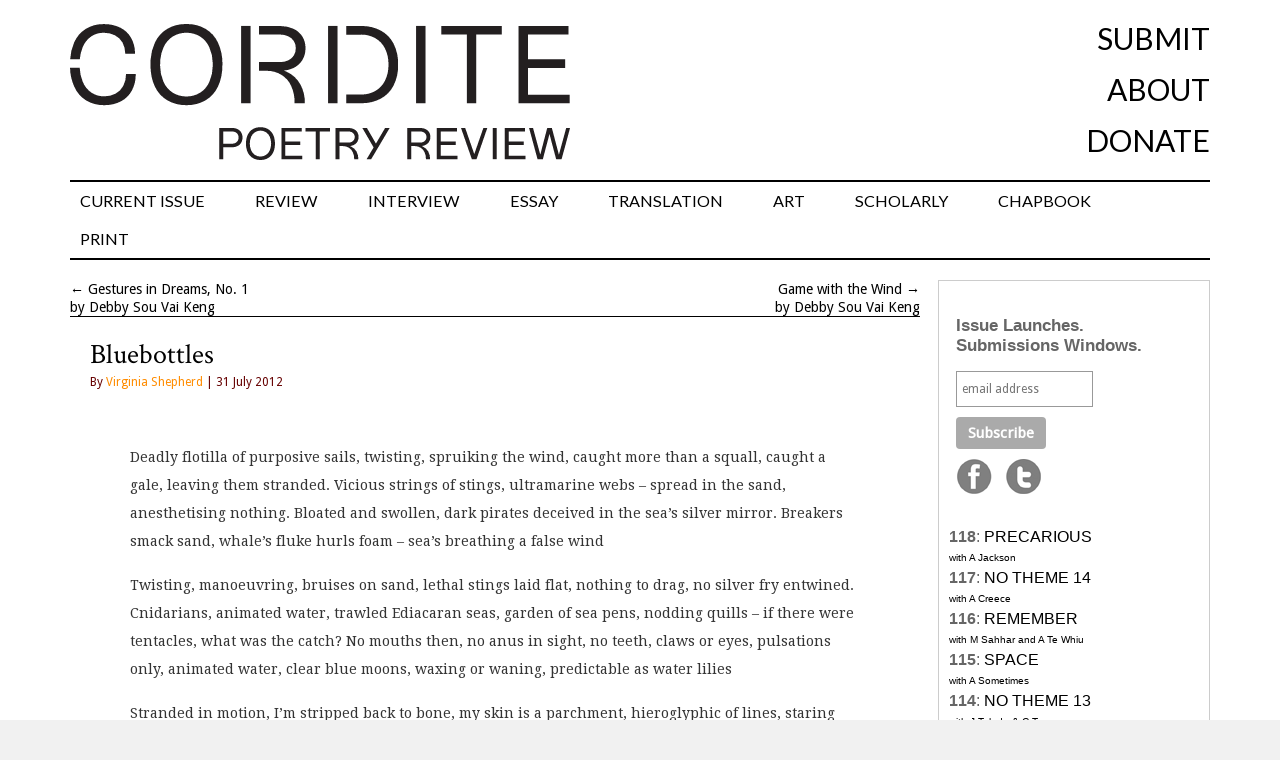

--- FILE ---
content_type: text/html; charset=UTF-8
request_url: http://cordite.org.au/chapbooks-features/angels/bluebottles/
body_size: 14290
content:
<!DOCTYPE html>
<html lang="en-US">
<head>
<meta charset="UTF-8" />
<title>Bluebottles | Cordite Poetry Review</title>
<link rel="profile" href="http://gmpg.org/xfn/11" />
<link href="https://fonts.googleapis.com/css?family=Crimson+Text|Lato&display=swap" rel="stylesheet" />
<link rel="icon"
      type="image/png"
      href="//cordite.org.au/static/favico.png">
<link rel="stylesheet" type="text/css" media="all" href="http://cordite.org.au/wp-content/themes/twentyten/style.css?ver=20210424" />




<link href='//fonts.googleapis.com/css?family=Droid+Sans|Droid+Serif' rel='stylesheet' type='text/css'>
<link rel="pingback" href="http://cordite.org.au/xmlrpc.php" />
<meta name='robots' content='max-image-preview:large' />
	<style>img:is([sizes="auto" i], [sizes^="auto," i]) { contain-intrinsic-size: 3000px 1500px }</style>
	<link rel='dns-prefetch' href='//stats.wp.com' />
<link rel='dns-prefetch' href='//v0.wordpress.com' />
<link rel='dns-prefetch' href='//jetpack.wordpress.com' />
<link rel='dns-prefetch' href='//s0.wp.com' />
<link rel='dns-prefetch' href='//public-api.wordpress.com' />
<link rel='dns-prefetch' href='//0.gravatar.com' />
<link rel='dns-prefetch' href='//1.gravatar.com' />
<link rel='dns-prefetch' href='//2.gravatar.com' />
<link rel="alternate" type="application/rss+xml" title="Cordite Poetry Review &raquo; Feed" href="http://cordite.org.au/feed/" />
<link rel="alternate" type="application/rss+xml" title="Cordite Poetry Review &raquo; Comments Feed" href="http://cordite.org.au/comments/feed/" />
<link rel="alternate" type="application/rss+xml" title="Cordite Poetry Review &raquo; Bluebottles Comments Feed" href="http://cordite.org.au/chapbooks-features/angels/bluebottles/feed/" />
<script type="text/javascript">
/* <![CDATA[ */
window._wpemojiSettings = {"baseUrl":"https:\/\/s.w.org\/images\/core\/emoji\/16.0.1\/72x72\/","ext":".png","svgUrl":"https:\/\/s.w.org\/images\/core\/emoji\/16.0.1\/svg\/","svgExt":".svg","source":{"concatemoji":"http:\/\/cordite.org.au\/wp-includes\/js\/wp-emoji-release.min.js?ver=6.8.3"}};
/*! This file is auto-generated */
!function(s,n){var o,i,e;function c(e){try{var t={supportTests:e,timestamp:(new Date).valueOf()};sessionStorage.setItem(o,JSON.stringify(t))}catch(e){}}function p(e,t,n){e.clearRect(0,0,e.canvas.width,e.canvas.height),e.fillText(t,0,0);var t=new Uint32Array(e.getImageData(0,0,e.canvas.width,e.canvas.height).data),a=(e.clearRect(0,0,e.canvas.width,e.canvas.height),e.fillText(n,0,0),new Uint32Array(e.getImageData(0,0,e.canvas.width,e.canvas.height).data));return t.every(function(e,t){return e===a[t]})}function u(e,t){e.clearRect(0,0,e.canvas.width,e.canvas.height),e.fillText(t,0,0);for(var n=e.getImageData(16,16,1,1),a=0;a<n.data.length;a++)if(0!==n.data[a])return!1;return!0}function f(e,t,n,a){switch(t){case"flag":return n(e,"\ud83c\udff3\ufe0f\u200d\u26a7\ufe0f","\ud83c\udff3\ufe0f\u200b\u26a7\ufe0f")?!1:!n(e,"\ud83c\udde8\ud83c\uddf6","\ud83c\udde8\u200b\ud83c\uddf6")&&!n(e,"\ud83c\udff4\udb40\udc67\udb40\udc62\udb40\udc65\udb40\udc6e\udb40\udc67\udb40\udc7f","\ud83c\udff4\u200b\udb40\udc67\u200b\udb40\udc62\u200b\udb40\udc65\u200b\udb40\udc6e\u200b\udb40\udc67\u200b\udb40\udc7f");case"emoji":return!a(e,"\ud83e\udedf")}return!1}function g(e,t,n,a){var r="undefined"!=typeof WorkerGlobalScope&&self instanceof WorkerGlobalScope?new OffscreenCanvas(300,150):s.createElement("canvas"),o=r.getContext("2d",{willReadFrequently:!0}),i=(o.textBaseline="top",o.font="600 32px Arial",{});return e.forEach(function(e){i[e]=t(o,e,n,a)}),i}function t(e){var t=s.createElement("script");t.src=e,t.defer=!0,s.head.appendChild(t)}"undefined"!=typeof Promise&&(o="wpEmojiSettingsSupports",i=["flag","emoji"],n.supports={everything:!0,everythingExceptFlag:!0},e=new Promise(function(e){s.addEventListener("DOMContentLoaded",e,{once:!0})}),new Promise(function(t){var n=function(){try{var e=JSON.parse(sessionStorage.getItem(o));if("object"==typeof e&&"number"==typeof e.timestamp&&(new Date).valueOf()<e.timestamp+604800&&"object"==typeof e.supportTests)return e.supportTests}catch(e){}return null}();if(!n){if("undefined"!=typeof Worker&&"undefined"!=typeof OffscreenCanvas&&"undefined"!=typeof URL&&URL.createObjectURL&&"undefined"!=typeof Blob)try{var e="postMessage("+g.toString()+"("+[JSON.stringify(i),f.toString(),p.toString(),u.toString()].join(",")+"));",a=new Blob([e],{type:"text/javascript"}),r=new Worker(URL.createObjectURL(a),{name:"wpTestEmojiSupports"});return void(r.onmessage=function(e){c(n=e.data),r.terminate(),t(n)})}catch(e){}c(n=g(i,f,p,u))}t(n)}).then(function(e){for(var t in e)n.supports[t]=e[t],n.supports.everything=n.supports.everything&&n.supports[t],"flag"!==t&&(n.supports.everythingExceptFlag=n.supports.everythingExceptFlag&&n.supports[t]);n.supports.everythingExceptFlag=n.supports.everythingExceptFlag&&!n.supports.flag,n.DOMReady=!1,n.readyCallback=function(){n.DOMReady=!0}}).then(function(){return e}).then(function(){var e;n.supports.everything||(n.readyCallback(),(e=n.source||{}).concatemoji?t(e.concatemoji):e.wpemoji&&e.twemoji&&(t(e.twemoji),t(e.wpemoji)))}))}((window,document),window._wpemojiSettings);
/* ]]> */
</script>
<style id='wp-emoji-styles-inline-css' type='text/css'>

	img.wp-smiley, img.emoji {
		display: inline !important;
		border: none !important;
		box-shadow: none !important;
		height: 1em !important;
		width: 1em !important;
		margin: 0 0.07em !important;
		vertical-align: -0.1em !important;
		background: none !important;
		padding: 0 !important;
	}
</style>
<link rel='stylesheet' id='wp-block-library-css' href='http://cordite.org.au/wp-includes/css/dist/block-library/style.min.css?ver=6.8.3' type='text/css' media='all' />
<style id='classic-theme-styles-inline-css' type='text/css'>
/*! This file is auto-generated */
.wp-block-button__link{color:#fff;background-color:#32373c;border-radius:9999px;box-shadow:none;text-decoration:none;padding:calc(.667em + 2px) calc(1.333em + 2px);font-size:1.125em}.wp-block-file__button{background:#32373c;color:#fff;text-decoration:none}
</style>
<style id='co-authors-plus-coauthors-style-inline-css' type='text/css'>
.wp-block-co-authors-plus-coauthors.is-layout-flow [class*=wp-block-co-authors-plus]{display:inline}

</style>
<style id='co-authors-plus-avatar-style-inline-css' type='text/css'>
.wp-block-co-authors-plus-avatar :where(img){height:auto;max-width:100%;vertical-align:bottom}.wp-block-co-authors-plus-coauthors.is-layout-flow .wp-block-co-authors-plus-avatar :where(img){vertical-align:middle}.wp-block-co-authors-plus-avatar:is(.alignleft,.alignright){display:table}.wp-block-co-authors-plus-avatar.aligncenter{display:table;margin-inline:auto}

</style>
<style id='co-authors-plus-image-style-inline-css' type='text/css'>
.wp-block-co-authors-plus-image{margin-bottom:0}.wp-block-co-authors-plus-image :where(img){height:auto;max-width:100%;vertical-align:bottom}.wp-block-co-authors-plus-coauthors.is-layout-flow .wp-block-co-authors-plus-image :where(img){vertical-align:middle}.wp-block-co-authors-plus-image:is(.alignfull,.alignwide) :where(img){width:100%}.wp-block-co-authors-plus-image:is(.alignleft,.alignright){display:table}.wp-block-co-authors-plus-image.aligncenter{display:table;margin-inline:auto}

</style>
<link rel='stylesheet' id='mediaelement-css' href='http://cordite.org.au/wp-includes/js/mediaelement/mediaelementplayer-legacy.min.css?ver=4.2.17' type='text/css' media='all' />
<link rel='stylesheet' id='wp-mediaelement-css' href='http://cordite.org.au/wp-includes/js/mediaelement/wp-mediaelement.min.css?ver=6.8.3' type='text/css' media='all' />
<style id='jetpack-sharing-buttons-style-inline-css' type='text/css'>
.jetpack-sharing-buttons__services-list{display:flex;flex-direction:row;flex-wrap:wrap;gap:0;list-style-type:none;margin:5px;padding:0}.jetpack-sharing-buttons__services-list.has-small-icon-size{font-size:12px}.jetpack-sharing-buttons__services-list.has-normal-icon-size{font-size:16px}.jetpack-sharing-buttons__services-list.has-large-icon-size{font-size:24px}.jetpack-sharing-buttons__services-list.has-huge-icon-size{font-size:36px}@media print{.jetpack-sharing-buttons__services-list{display:none!important}}.editor-styles-wrapper .wp-block-jetpack-sharing-buttons{gap:0;padding-inline-start:0}ul.jetpack-sharing-buttons__services-list.has-background{padding:1.25em 2.375em}
</style>
<style id='global-styles-inline-css' type='text/css'>
:root{--wp--preset--aspect-ratio--square: 1;--wp--preset--aspect-ratio--4-3: 4/3;--wp--preset--aspect-ratio--3-4: 3/4;--wp--preset--aspect-ratio--3-2: 3/2;--wp--preset--aspect-ratio--2-3: 2/3;--wp--preset--aspect-ratio--16-9: 16/9;--wp--preset--aspect-ratio--9-16: 9/16;--wp--preset--color--black: #000000;--wp--preset--color--cyan-bluish-gray: #abb8c3;--wp--preset--color--white: #ffffff;--wp--preset--color--pale-pink: #f78da7;--wp--preset--color--vivid-red: #cf2e2e;--wp--preset--color--luminous-vivid-orange: #ff6900;--wp--preset--color--luminous-vivid-amber: #fcb900;--wp--preset--color--light-green-cyan: #7bdcb5;--wp--preset--color--vivid-green-cyan: #00d084;--wp--preset--color--pale-cyan-blue: #8ed1fc;--wp--preset--color--vivid-cyan-blue: #0693e3;--wp--preset--color--vivid-purple: #9b51e0;--wp--preset--gradient--vivid-cyan-blue-to-vivid-purple: linear-gradient(135deg,rgba(6,147,227,1) 0%,rgb(155,81,224) 100%);--wp--preset--gradient--light-green-cyan-to-vivid-green-cyan: linear-gradient(135deg,rgb(122,220,180) 0%,rgb(0,208,130) 100%);--wp--preset--gradient--luminous-vivid-amber-to-luminous-vivid-orange: linear-gradient(135deg,rgba(252,185,0,1) 0%,rgba(255,105,0,1) 100%);--wp--preset--gradient--luminous-vivid-orange-to-vivid-red: linear-gradient(135deg,rgba(255,105,0,1) 0%,rgb(207,46,46) 100%);--wp--preset--gradient--very-light-gray-to-cyan-bluish-gray: linear-gradient(135deg,rgb(238,238,238) 0%,rgb(169,184,195) 100%);--wp--preset--gradient--cool-to-warm-spectrum: linear-gradient(135deg,rgb(74,234,220) 0%,rgb(151,120,209) 20%,rgb(207,42,186) 40%,rgb(238,44,130) 60%,rgb(251,105,98) 80%,rgb(254,248,76) 100%);--wp--preset--gradient--blush-light-purple: linear-gradient(135deg,rgb(255,206,236) 0%,rgb(152,150,240) 100%);--wp--preset--gradient--blush-bordeaux: linear-gradient(135deg,rgb(254,205,165) 0%,rgb(254,45,45) 50%,rgb(107,0,62) 100%);--wp--preset--gradient--luminous-dusk: linear-gradient(135deg,rgb(255,203,112) 0%,rgb(199,81,192) 50%,rgb(65,88,208) 100%);--wp--preset--gradient--pale-ocean: linear-gradient(135deg,rgb(255,245,203) 0%,rgb(182,227,212) 50%,rgb(51,167,181) 100%);--wp--preset--gradient--electric-grass: linear-gradient(135deg,rgb(202,248,128) 0%,rgb(113,206,126) 100%);--wp--preset--gradient--midnight: linear-gradient(135deg,rgb(2,3,129) 0%,rgb(40,116,252) 100%);--wp--preset--font-size--small: 13px;--wp--preset--font-size--medium: 20px;--wp--preset--font-size--large: 36px;--wp--preset--font-size--x-large: 42px;--wp--preset--spacing--20: 0.44rem;--wp--preset--spacing--30: 0.67rem;--wp--preset--spacing--40: 1rem;--wp--preset--spacing--50: 1.5rem;--wp--preset--spacing--60: 2.25rem;--wp--preset--spacing--70: 3.38rem;--wp--preset--spacing--80: 5.06rem;--wp--preset--shadow--natural: 6px 6px 9px rgba(0, 0, 0, 0.2);--wp--preset--shadow--deep: 12px 12px 50px rgba(0, 0, 0, 0.4);--wp--preset--shadow--sharp: 6px 6px 0px rgba(0, 0, 0, 0.2);--wp--preset--shadow--outlined: 6px 6px 0px -3px rgba(255, 255, 255, 1), 6px 6px rgba(0, 0, 0, 1);--wp--preset--shadow--crisp: 6px 6px 0px rgba(0, 0, 0, 1);}:where(.is-layout-flex){gap: 0.5em;}:where(.is-layout-grid){gap: 0.5em;}body .is-layout-flex{display: flex;}.is-layout-flex{flex-wrap: wrap;align-items: center;}.is-layout-flex > :is(*, div){margin: 0;}body .is-layout-grid{display: grid;}.is-layout-grid > :is(*, div){margin: 0;}:where(.wp-block-columns.is-layout-flex){gap: 2em;}:where(.wp-block-columns.is-layout-grid){gap: 2em;}:where(.wp-block-post-template.is-layout-flex){gap: 1.25em;}:where(.wp-block-post-template.is-layout-grid){gap: 1.25em;}.has-black-color{color: var(--wp--preset--color--black) !important;}.has-cyan-bluish-gray-color{color: var(--wp--preset--color--cyan-bluish-gray) !important;}.has-white-color{color: var(--wp--preset--color--white) !important;}.has-pale-pink-color{color: var(--wp--preset--color--pale-pink) !important;}.has-vivid-red-color{color: var(--wp--preset--color--vivid-red) !important;}.has-luminous-vivid-orange-color{color: var(--wp--preset--color--luminous-vivid-orange) !important;}.has-luminous-vivid-amber-color{color: var(--wp--preset--color--luminous-vivid-amber) !important;}.has-light-green-cyan-color{color: var(--wp--preset--color--light-green-cyan) !important;}.has-vivid-green-cyan-color{color: var(--wp--preset--color--vivid-green-cyan) !important;}.has-pale-cyan-blue-color{color: var(--wp--preset--color--pale-cyan-blue) !important;}.has-vivid-cyan-blue-color{color: var(--wp--preset--color--vivid-cyan-blue) !important;}.has-vivid-purple-color{color: var(--wp--preset--color--vivid-purple) !important;}.has-black-background-color{background-color: var(--wp--preset--color--black) !important;}.has-cyan-bluish-gray-background-color{background-color: var(--wp--preset--color--cyan-bluish-gray) !important;}.has-white-background-color{background-color: var(--wp--preset--color--white) !important;}.has-pale-pink-background-color{background-color: var(--wp--preset--color--pale-pink) !important;}.has-vivid-red-background-color{background-color: var(--wp--preset--color--vivid-red) !important;}.has-luminous-vivid-orange-background-color{background-color: var(--wp--preset--color--luminous-vivid-orange) !important;}.has-luminous-vivid-amber-background-color{background-color: var(--wp--preset--color--luminous-vivid-amber) !important;}.has-light-green-cyan-background-color{background-color: var(--wp--preset--color--light-green-cyan) !important;}.has-vivid-green-cyan-background-color{background-color: var(--wp--preset--color--vivid-green-cyan) !important;}.has-pale-cyan-blue-background-color{background-color: var(--wp--preset--color--pale-cyan-blue) !important;}.has-vivid-cyan-blue-background-color{background-color: var(--wp--preset--color--vivid-cyan-blue) !important;}.has-vivid-purple-background-color{background-color: var(--wp--preset--color--vivid-purple) !important;}.has-black-border-color{border-color: var(--wp--preset--color--black) !important;}.has-cyan-bluish-gray-border-color{border-color: var(--wp--preset--color--cyan-bluish-gray) !important;}.has-white-border-color{border-color: var(--wp--preset--color--white) !important;}.has-pale-pink-border-color{border-color: var(--wp--preset--color--pale-pink) !important;}.has-vivid-red-border-color{border-color: var(--wp--preset--color--vivid-red) !important;}.has-luminous-vivid-orange-border-color{border-color: var(--wp--preset--color--luminous-vivid-orange) !important;}.has-luminous-vivid-amber-border-color{border-color: var(--wp--preset--color--luminous-vivid-amber) !important;}.has-light-green-cyan-border-color{border-color: var(--wp--preset--color--light-green-cyan) !important;}.has-vivid-green-cyan-border-color{border-color: var(--wp--preset--color--vivid-green-cyan) !important;}.has-pale-cyan-blue-border-color{border-color: var(--wp--preset--color--pale-cyan-blue) !important;}.has-vivid-cyan-blue-border-color{border-color: var(--wp--preset--color--vivid-cyan-blue) !important;}.has-vivid-purple-border-color{border-color: var(--wp--preset--color--vivid-purple) !important;}.has-vivid-cyan-blue-to-vivid-purple-gradient-background{background: var(--wp--preset--gradient--vivid-cyan-blue-to-vivid-purple) !important;}.has-light-green-cyan-to-vivid-green-cyan-gradient-background{background: var(--wp--preset--gradient--light-green-cyan-to-vivid-green-cyan) !important;}.has-luminous-vivid-amber-to-luminous-vivid-orange-gradient-background{background: var(--wp--preset--gradient--luminous-vivid-amber-to-luminous-vivid-orange) !important;}.has-luminous-vivid-orange-to-vivid-red-gradient-background{background: var(--wp--preset--gradient--luminous-vivid-orange-to-vivid-red) !important;}.has-very-light-gray-to-cyan-bluish-gray-gradient-background{background: var(--wp--preset--gradient--very-light-gray-to-cyan-bluish-gray) !important;}.has-cool-to-warm-spectrum-gradient-background{background: var(--wp--preset--gradient--cool-to-warm-spectrum) !important;}.has-blush-light-purple-gradient-background{background: var(--wp--preset--gradient--blush-light-purple) !important;}.has-blush-bordeaux-gradient-background{background: var(--wp--preset--gradient--blush-bordeaux) !important;}.has-luminous-dusk-gradient-background{background: var(--wp--preset--gradient--luminous-dusk) !important;}.has-pale-ocean-gradient-background{background: var(--wp--preset--gradient--pale-ocean) !important;}.has-electric-grass-gradient-background{background: var(--wp--preset--gradient--electric-grass) !important;}.has-midnight-gradient-background{background: var(--wp--preset--gradient--midnight) !important;}.has-small-font-size{font-size: var(--wp--preset--font-size--small) !important;}.has-medium-font-size{font-size: var(--wp--preset--font-size--medium) !important;}.has-large-font-size{font-size: var(--wp--preset--font-size--large) !important;}.has-x-large-font-size{font-size: var(--wp--preset--font-size--x-large) !important;}
:where(.wp-block-post-template.is-layout-flex){gap: 1.25em;}:where(.wp-block-post-template.is-layout-grid){gap: 1.25em;}
:where(.wp-block-columns.is-layout-flex){gap: 2em;}:where(.wp-block-columns.is-layout-grid){gap: 2em;}
:root :where(.wp-block-pullquote){font-size: 1.5em;line-height: 1.6;}
</style>
<script type="text/javascript" src="http://cordite.org.au/wp-includes/js/jquery/jquery.min.js?ver=3.7.1" id="jquery-core-js"></script>
<script type="text/javascript" src="http://cordite.org.au/wp-includes/js/jquery/jquery-migrate.min.js?ver=3.4.1" id="jquery-migrate-js"></script>
<script type="text/javascript" src="http://cordite.org.au/wp-content/plugins/fd-footnotes/fdfootnotes.js?ver=1.34" id="fdfootnote_script-js"></script>
<link rel="https://api.w.org/" href="http://cordite.org.au/wp-json/" /><link rel="alternate" title="JSON" type="application/json" href="http://cordite.org.au/wp-json/wp/v2/posts/23775" /><link rel="EditURI" type="application/rsd+xml" title="RSD" href="http://cordite.org.au/xmlrpc.php?rsd" />
<meta name="generator" content="WordPress 6.8.3" />
<link rel="canonical" href="http://cordite.org.au/chapbooks-features/angels/bluebottles/" />
<link rel='shortlink' href='https://wp.me/pd4zZ-6bt' />
<link rel="alternate" title="oEmbed (JSON)" type="application/json+oembed" href="http://cordite.org.au/wp-json/oembed/1.0/embed?url=http%3A%2F%2Fcordite.org.au%2Fchapbooks-features%2Fangels%2Fbluebottles%2F" />
<link rel="alternate" title="oEmbed (XML)" type="text/xml+oembed" href="http://cordite.org.au/wp-json/oembed/1.0/embed?url=http%3A%2F%2Fcordite.org.au%2Fchapbooks-features%2Fangels%2Fbluebottles%2F&#038;format=xml" />
	<style>img#wpstats{display:none}</style>
		<style type="text/css">.broken_link, a.broken_link {
	text-decoration: line-through;
}</style><style type="text/css">.removed_link, a.removed_link {
	text-decoration: line-through;
}</style><style type="text/css" id="custom-background-css">
body.custom-background { background-image: url("http://cordite.org.au/wp-content/uploads/2015/04/white.png"); background-position: left top; background-size: auto; background-repeat: repeat; background-attachment: scroll; }
</style>
	
<!-- Jetpack Open Graph Tags -->
<meta property="og:type" content="article" />
<meta property="og:title" content="Bluebottles" />
<meta property="og:url" content="http://cordite.org.au/chapbooks-features/angels/bluebottles/" />
<meta property="og:description" content="Deadly flotilla of purposive sails, twisting, spruiking the wind, caught more than a squall, caught a gale, leaving them stranded. Vicious strings of stings, ultramarine webs – spread in the sand, …" />
<meta property="article:published_time" content="2012-07-31T02:11:42+00:00" />
<meta property="article:modified_time" content="2014-05-28T06:55:09+00:00" />
<meta property="og:site_name" content="Cordite Poetry Review" />
<meta property="og:image" content="https://s0.wp.com/i/blank.jpg" />
<meta property="og:image:width" content="200" />
<meta property="og:image:height" content="200" />
<meta property="og:image:alt" content="" />
<meta property="og:locale" content="en_US" />
<meta name="twitter:text:title" content="Bluebottles" />
<meta name="twitter:card" content="summary" />

<!-- End Jetpack Open Graph Tags -->
<meta name="google-site-verification" content="4yeIgTGncMWRgVwnaZQZmZRVHdbXtWieBPIQ-TNi7Vw" />
</head>

<body class="wp-singular post-template-default single single-post postid-23775 single-format-standard custom-background wp-theme-twentyten post-template post-template-contributor_prose-php">
<div id="fb-root"></div>
<script>(function(d, s, id) {
  var js, fjs = d.getElementsByTagName(s)[0];
  if (d.getElementById(id)) return;
  js = d.createElement(s); js.id = id;
  js.src = "//connect.facebook.net/en_US/all.js#xfbml=1";
  fjs.parentNode.insertBefore(js, fjs);
}(document, 'script', 'facebook-jssdk'));</script>
<div id="wrapper" class="hfeed">
	<div id="header">
		<div id="masthead">
			<div id="branding" role="banner">
<div class="top_navigation">

<div class="nav-previous"><a href="/"><img src="//cordite.org.au/wp-content/themes/twentyten/images/Cordite_PoetryReviewLogo.svg" width=500px alt="Cordite Poetry Review"></a></div>
<div class="nav-next">
	<ul id="secondary-nav">
		<li><a href="http://cordite.org.au/submissions">Submit</a></li>
		<li><a href="http://cordite.org.au/about">About</a></li>
		<li><a href="https://www.givenow.com.au/cordite">Donate</a></li>
	</ul>
</div>
</div><!-- #nav-above -->
<div id="access" role="navigation">
			  				<div class="skip-link screen-reader-text"><a href="#content" title="Skip to content">Skip to content</a></div>
								<div class="menu-header"><ul id="menu-front-page" class="menu"><li id="menu-item-39210" class="menu-item menu-item-type-custom menu-item-object-custom menu-item-39210"><a href="http://cordite.org.au/content/poetry/precarious/">CURRENT ISSUE</a></li>
<li id="menu-item-22550" class="menu-item menu-item-type-taxonomy menu-item-object-category menu-item-has-children menu-item-22550"><a href="http://cordite.org.au/content/reviews/">REVIEW</a>
<ul class="sub-menu">
	<li id="menu-item-22560" class="menu-item menu-item-type-post_type menu-item-object-page menu-item-22560"><a href="http://cordite.org.au/submissions/upcoming-poetry-books/">UPCOMING BOOKS</a></li>
</ul>
</li>
<li id="menu-item-22993" class="menu-item menu-item-type-taxonomy menu-item-object-category menu-item-22993"><a href="http://cordite.org.au/content/interviews/">INTERVIEW</a></li>
<li id="menu-item-23999" class="menu-item menu-item-type-custom menu-item-object-custom menu-item-23999"><a href="http://cordite.org.au/content/features/essays/">ESSAY</a></li>
<li id="menu-item-23611" class="menu-item menu-item-type-taxonomy menu-item-object-category menu-item-23611"><a href="http://cordite.org.au/content/translations/">TRANSLATION</a></li>
<li id="menu-item-24502" class="menu-item menu-item-type-taxonomy menu-item-object-category menu-item-24502"><a href="http://cordite.org.au/content/artworks/">ART</a></li>
<li id="menu-item-24503" class="menu-item menu-item-type-taxonomy menu-item-object-category menu-item-24503"><a href="http://cordite.org.au/content/scholarly/">SCHOLARLY</a></li>
<li id="menu-item-23213" class="menu-item menu-item-type-taxonomy menu-item-object-category current-post-ancestor menu-item-23213"><a href="http://cordite.org.au/content/chapbooks-features/">CHAPBOOK</a></li>
<li id="menu-item-42816" class="menu-item menu-item-type-custom menu-item-object-custom menu-item-42816"><a href="https://corditebooks.org.au/">PRINT</a></li>
</ul></div>			</div><!-- #access -->
			</div><!-- #branding -->

					</div><!-- #masthead -->
	</div><!-- #header -->

	<div id="main">





<div id="container">
<div id="nav-above" class="navigation">
					<div class="nav-previous">&larr; <a href="http://cordite.org.au/chapbooks-features/angels/gestures-in-dreams/" rel="prev" title="Gestures in Dreams, No. 1">Gestures in Dreams, No. 1</a><br /> by Debby Sou Vai Keng</div>
					<div class="nav-next"><a href="http://cordite.org.au/chapbooks-features/angels/game-with-the-wind/" rel="next" title="Game with the Wind">Game with the Wind</a> &rarr;<br />by Debby Sou Vai Keng</div>
				</div><!-- #nav-above -->
			<div id="content" role="main">

  
				
				<div id="post-23775" class="post-23775 post type-post status-publish format-standard hentry category-angels tag-virginia-shepherd">
				<h1 class="entry-title">Bluebottles</h1>
<div class="entry-utility">By <a href="http://cordite.org.au/author/virginiashepherd/" title="Posts by Virginia Shepherd" class="author url fn" rel="author">Virginia Shepherd</a> | 31 July 2012</div>
					

					<div class="entry-content">
						<div class="stanza-prose"><p>Deadly flotilla of purposive sails, twisting, spruiking the wind, caught more than a squall, caught a gale, leaving them stranded. Vicious strings of stings, ultramarine webs – spread in the sand, anesthetising nothing. Bloated and swollen, dark pirates deceived in the sea’s silver mirror. Breakers smack sand, whale’s fluke hurls foam – sea’s breathing a false wind </p>
<p>Twisting, manoeuvring, bruises on sand, lethal stings laid flat, nothing to drag, no silver fry entwined. Cnidarians, animated water, trawled Ediacaran seas, garden of sea pens, nodding quills – if there were tentacles, what was the catch? No mouths then, no anus in sight, no teeth, claws or eyes, pulsations only, animated water, clear blue moons, waxing or waning, predictable as water lilies </p>
<p>Stranded in motion, I’m stripped back to bone, my skin is a parchment, hieroglyphic of lines, staring ahead for a change in the weather, at the blueing horizon, around and around, hugging the shoreline, clinging to visage, purple rocks and spume, on this balsa wood raft, both stable and dangerous</p>
<p>Raft turns, follows the current, around to the point, past torn cliffs and back again. Siren sang as she drew me under, and then there’s the other, lashed me firm to this mast. Tell me what’s wrong? If I did it would hurt you. This relationship’s dead, she says, in a hurry, walks gaily through water, waving a hand, disappears into fog </p>
<p>Sea rears up, racing white horses break legs, storm hurling bodies out of the water, great rolling logs, entire trees, a forest it seems, wrenched off at the roots, arms lopped, water lapping, sea smoothed breasts, stripped and skeletal, stranded on sand, sand blasted silver, smoothed dead hands, petrified grin of a petrel, a sand smashed crashed bomber – shattered blue beach-glass, and the bluebottles twisting, inflating – what is this catch that is dry as the sand</p>
<p>Return to the point, the point where I’m turning, here on my raft, which her hands are now clutching, she slides in the seaweed, fingers like starfish, hair streaming sea, eyes of a seal, yet her toehold’s the other, the basking deceiver, booming through fog, won’t drive a wedge, as she picks up the hammer and drives it in – split – ¬my mouths full of sand, and the bluebottles turning, twisting in sand</p>
<p>Rubble of shells all weed and wet feathers, the pirates are stranded, deceived by the sea, what was the catch in those looming pulsations, the strings of stings, a net cast wide, what writhed and was still? Hearts an anemone, crimson and pulsing, shrinking when prodded, dark, dark crimson stuck to a rock, tied to a mast, turning and turning, past the point and back</p>
<p>Here is the earth, here is the sand, each shell discarded, salt stained, sweat stained. Old woman collects shells and says, I will throw them all back, at my age, what’s left? Seen them before, those razors and cowries, cream swirls or chocolate, echinoderm spines – whose eyes will remember, will the wind remember as it gnaws on a shell? All is wound up, poised and watchful </p>
<p>Mind moving matter and the whole world ages, ages beside me, the beach wild no longer but spattered with plastic, the jetsam on ropes, dragging me down, into the current, around and around</p>
<p>Neon flashes and the beach is still writhing, twisting with ribbons of liquid sky. Twin clouds close their lips on a sky of cumquat, sea-winds herd a third cloud, the cumulus, the other, out past the point; it’s gliding, crumpling the ultramarine. Flash – lightning strike – bluebottle cloud, whips of its tentacles, dragging horizon, gone</p>
<p>Pale clouds gone further fractal, reforming, reshaping </p>
<p>Grounds in her coffee cup, her book by the bed </p>
<p>Her shape is a shadow, impressed in white sheets &#8211; I smooth it away</p>
</div>
											</div><!-- .entry-content -->
	<div style="clear:both;">&nbsp;</div>				
<br /><br />
<div class="entry-utility">
						This entry was posted in <a href="http://cordite.org.au/content/chapbooks-features/angels/" rel="category tag">FALLING ANGELS</a> and tagged <a href="http://cordite.org.au/tags/virginia-shepherd/" rel="tag">Virginia Shepherd</a>. Bookmark the <a href="http://cordite.org.au/chapbooks-features/angels/bluebottles/" title="Permalink to Bluebottles" rel="bookmark">permalink</a>.											</div><!-- .entry-utility -->
<!-- author -->
	<div class="entry-author-info">
						<div class="author-description">
							Virginia Shepherd writes science fiction and has published in a range of places, from Abaddon to Cosmos. For 25 years a biophysical research scientist, she teaches cell biology, paints, sings in Rainsong choir, writes about the history and philosophy of bioelectricity, and is attracted to anything that is microscopic and/or aquatic.<br /><br />
							<div class="author-link">
<a href="http://cordite.org.au/author/virginiashepherd/">
									More by Virginia Shepherd on Cordite Poetry Review <span class="meta-nav">&rarr;</span></a>
							</div><!-- #author-link	-->
						</div><!-- #author-description -->
					</div><!-- #entry-author-info -->
		<!-- end author -->
					
				</div><!-- #post-## -->
<br />
<h3 class='related_post_title'>Related work:</h3><ul class='related_post'><li><a href="http://cordite.org.au/chapbooks-features/falling-angels/" title="Falling Angels: A Chapbook Curated by Anna Couani">Falling Angels: A Chapbook Curated by Anna Couani</a></li></ul>

			<div id="comments">








		<div id="respond" class="comment-respond">
			<h3 id="reply-title" class="comment-reply-title"> <small><a rel="nofollow" id="cancel-comment-reply-link" href="/chapbooks-features/angels/bluebottles/#respond" style="display:none;">Cancel reply</a></small></h3>			<form id="commentform" class="comment-form">
				<iframe
					title="Comment Form"
					src="https://jetpack.wordpress.com/jetpack-comment/?blogid=3115871&#038;postid=23775&#038;comment_registration=0&#038;require_name_email=0&#038;stc_enabled=0&#038;stb_enabled=0&#038;show_avatars=0&#038;avatar_default=mystery&#038;greeting=%C2%A0&#038;jetpack_comments_nonce=b255a6492f&#038;greeting_reply=Leave+a+Reply+to+%25s&#038;color_scheme=light&#038;lang=en_US&#038;jetpack_version=15.1.1&#038;iframe_unique_id=1&#038;show_cookie_consent=10&#038;has_cookie_consent=0&#038;is_current_user_subscribed=0&#038;token_key=%3Bnormal%3B&#038;sig=edc046373fbe078f96802f2fb9c5bb77c0efb63a#parent=http%3A%2F%2Fcordite.org.au%2Fchapbooks-features%2Fangels%2Fbluebottles%2F"
											name="jetpack_remote_comment"
						style="width:100%; height: 430px; border:0;"
										class="jetpack_remote_comment"
					id="jetpack_remote_comment"
					sandbox="allow-same-origin allow-top-navigation allow-scripts allow-forms allow-popups"
				>
									</iframe>
									<!--[if !IE]><!-->
					<script>
						document.addEventListener('DOMContentLoaded', function () {
							var commentForms = document.getElementsByClassName('jetpack_remote_comment');
							for (var i = 0; i < commentForms.length; i++) {
								commentForms[i].allowTransparency = false;
								commentForms[i].scrolling = 'no';
							}
						});
					</script>
					<!--<![endif]-->
							</form>
		</div>

		
		<input type="hidden" name="comment_parent" id="comment_parent" value="" />

		


</div><!-- #comments --><hr><br />
				<div id="nav-below" class="navigation">
					<div class="nav-previous">LAST POST<br /><h1 class="entry-title"><a href="http://cordite.org.au/chapbooks-features/angels/gestures-in-dreams/" rel="prev"><span class="meta-nav">&larr;</span> Gestures in Dreams, No. 1</a></h1></div>
					<div class="nav-next">NEXT POST<br /><h1 class="entry-title"><a href="http://cordite.org.au/chapbooks-features/angels/game-with-the-wind/" rel="next">Game with the Wind <span class="meta-nav">&rarr;</span></a></h1></div><br /><br />
				</div><!-- #nav-below -->


			</div><!-- #content -->

		</div><!-- #container -->

		<div id="primary" class="widget-area" role="complementary">
			<ul>

<li id="text-14" class="widget-container widget_text">			<div class="textwidget"><!---<big><big><big><a href="http://cordite.org.au/chapbooks-features/tell-me-like-you-mean-it-7/" rel="noopener" target="_blank">TMLYMIT 7</a></big></big></big>--->

<!---<a href="https://corditebooks.org.au/" target="_blank">

<p><b><big>50% OFF #POETRY SALE</big></b> </p>

<p>Use code <b><big>SUMMER</big></b> at check out.</p>

<p>**No more than 1 copy per title**</p>

<p>Good through 10 December. Punt on something new.</p>

<img src="http://cordite.org.au/wp-content/uploads/2024/05/sale.png" width="100%" />---

<hr>

<a href="https://corditebooks.org.au/products/boston-poems" target="_blank"><img src="http://cordite.org.au/wp-content/uploads/2025/09/9780645761672.jpg" width="100%" />

<hr>

<a href="https://corditebooks.org.au/products/year-of-the-ox" target="_blank"><img src="http://cordite.org.au/wp-content/uploads/2025/09/9780645761689.jpg" width="100%" />

<hr>

<a href="https://corditebooks.org.au/products/bathypelagia" target="_blank"><img src="http://cordite.org.au/wp-content/uploads/2025/02/9780645761665.jpg" width="100%" />

<hr>

<a href="https://corditebooks.org.au/products/uncle-of-cats" target="_blank"><img src="http://cordite.org.au/wp-content/uploads/2024/12/9780645761658.jpg" width="100%" />

<hr>

<!-- Begin MailChimp Signup Form -->
<link href="//cdn-images.mailchimp.com/embedcode/slim-081711.css" rel="stylesheet" type="text/css">
<style type="text/css">
	#mc_embed_signup{background:#fff; clear:left; font:12px Helvetica,Arial,sans-serif;  width:240px;}
	/* Add your own MailChimp form style overrides in your site stylesheet or in this style block.
	   We recommend moving this block and the preceding CSS link to the HEAD of your HTML file. */
</style>
<div id="mc_embed_signup">
<form action="https://cordite.us2.list-manage.com/subscribe/post?u=a9e348a92e2077bc5e6ce0323&amp;id=95338c45d7" method="post" id="mc-embedded-subscribe-form" name="mc-embedded-subscribe-form" class="validate" target="_blank" novalidate>
	<h2>Issue Launches.</br>Submissions Windows.</h2>
	<input type="email" value="" name="EMAIL" class="email" id="mce-EMAIL" placeholder="email address" required>
    <!-- real people should not fill this in and expect good things - do not remove this or risk form bot signups-->
    <div style="position: absolute; left: -5000px;"><input type="text" name="b_a9e348a92e2077bc5e6ce0323_95338c45d7" value=""></div>
	<div class="clear"><input type="submit" value="Subscribe" name="subscribe" id="mc-embedded-subscribe" class="button"><a href="https://www.facebook.com/corditepoetryreview" target="_blank"><img src="//cordite.org.au/wp-content/uploads/2014/04/facebook-icon.png" /></a>&nbsp;&nbsp;&nbsp;&nbsp;<a href="https://twitter.com/corditepoetry" target="_blank"><img src="//cordite.org.au/wp-content/uploads/2014/04/twitter-icon.png" </a></div></form>
</div></a>

<!--End mc_embed_signup--></div>
		</li><li id="text-17" class="widget-container widget_text">			<div class="textwidget"><font face="arial">

<big><strong>118</strong>: <a href="http://cordite.org.au/content/poetry/precarious/" target="_blank">PRECARIOUS</br></big><small>with A Jackson</small></a></br>

<big><strong>117</strong>: <a href="http://cordite.org.au/content/poetry/notheme14/" target="_blank">NO THEME 14</br></big><small>with A Creece</small></a></br>

<big><strong>116</strong>: <a href="http://cordite.org.au/content/poetry/remember/" target="_blank">REMEMBER</br></big><small>with M Sahhar and A Te Whiu</small></a></br>

<big><strong>115</strong>: <a href="http://cordite.org.au/content/poetry/space/" target="_blank">SPACE</br></big><small>with A Sometimes</small></a></br>

<big><strong>114</strong>: <a href="http://cordite.org.au/content/poetry/notheme13/" target="_blank">NO THEME 13</br></big><small>with J Toledo & C Tse</small></a></br>

<big><strong>113</strong>: <a href="http://cordite.org.au/content/chapbooks-features/invisible/" target="_blank">INVISIBLE WALLS</br></big><small>with A Walker & D Disney</small></a></br>

<big><strong>112</strong>: <a href="http://cordite.org.au/content/poetry/treat/
" target="_blank">TREAT</br></big><small>with T Dearborn</small></a></br>

<big><strong>111</strong>: <a href="http://cordite.org.au/content/poetry/baby/
" target="_blank">BABY</br></big><small>with S Deo & L Ferney</small></a></br>

<big><strong>110</strong>: <a href="http://cordite.org.au/content/poetry/pop/
" target="_blank">POP!</br></big><small>with Z Frost & B Jessen</small></a></br>

<big><strong>109</strong>: <a href="http://cordite.org.au/content/poetry/notheme12/
" target="_blank">NO THEME 12</br></big><small>with C Maling & N Rhook</small></a></br>

<big><strong>108</strong>: <a href="http://cordite.org.au/content/poetry/dedication/" target="_blank">DEDICATION</br></big><small>with L Patterson & L Garcia-Dolnik</small></a></br>
<big><strong>107</strong>: <a href="http://cordite.org.au/content/poetry/liminal/" target="_blank">LIMINAL</br></big><small>with B Li</small></a></br>
<big><strong>106</strong>: <a href="http://cordite.org.au/content/poetry/open/" target="_blank">OPEN</br></big><small>with C Lowe & J Langdon</small></a></br>
<big><strong>105</strong>: <a href="http://cordite.org.au/content/poetry/notheme-11/" target="_blank">NO THEME 11</br></big><small>with E Grills & E Stewart</small></a></br>
<big><strong>104</strong>: <a href="http://cordite.org.au/content/poetry/kin/" target="_blank">KIN</br></big><small>with E Shiosaki</small></a></br>
<big><strong>103</strong>: <a href="http://cordite.org.au/content/poetry/amble/
" target="_blank">AMBLE</br></big><small>with E Gomez and S Gory</small></a></br>
<big><strong>102</strong>: <a href="http://cordite.org.au/content/poetry/game/" target="_blank">GAME</br></big><small>with R Green and J Maxwell</small></a></br>
<big><strong>101</strong>: <a href="http://cordite.org.au/content/poetry/notheme10/" target="_blank">NO THEME 10</br></big><small>with J Kinsella and J Leanne</small></a></br>
<big><strong>100</strong>: <a href="http://cordite.org.au/content/poetry/brownface/" target="_blank">BROWNFACE</br></big><small> with W S Dunn</small></a></br>
<big><strong>99</strong>: <a href="http://cordite.org.au/content/poetry/singapore/" target="_blank">SINGAPORE</br></big></a><small>with J Ip and A Pang</small></br>
<big><strong>97 & 98</strong>: <a href="http://cordite.org.au/content/poetry/propaganda/" target="_blank">PROPAGANDA</br></big></a><small>with M Breeze and S Groth</small></br>
<big><strong>96</strong>: <a href="http://cordite.org.au/content/poetry/notheme9/" target="_blank">NO THEME IX</br></big></a><small>with M Gill and J Thayil</small></br>
<big><strong>95</strong>: <a href="http://cordite.org.au/content/poetry/earth/" target="_blank">EARTH</br></big></a><small>with M Takolander</small></br>
<big><strong>94</strong>: <a href="http://cordite.org.au/content/poetry/bayt/" target="_blank">BAYT</br></big></a><small>with Z Hashem Beck</small></br>
<big><strong>93</strong>: <a href="http://cordite.org.au/content/poetry/peach/" target="_blank">PEACH</br></big></a><small>with L Van, G Mouratidis, L Toong</small></br>
<big><strong>92</strong>: <a href="http://cordite.org.au/content/poetry/notheme8/" target="_blank">NO THEME VIII</br></big></a><small>with C Gaskin</small></br>
<big><strong>91</strong>: <a href="http://cordite.org.au/content/poetry/monster/" target="_blank">MONSTER</br></big></a><small>with N Curnow</small></br>
<big><strong>90</strong>: <a href="http://cordite.org.au/content/poetry/afroaustralian/" target="_blank">AFRICAN DIASPORA</br></big></a><small>with S Umar</small></br>
<big><strong>89</strong>: <a href="http://cordite.org.au/content/poetry/domestic/" target="_blank">DOMESTIC</br></big></a><small>with N Harkin</small></br>
<big><strong>88</strong>: <a href="http://cordite.org.au/content/poetry/transqueer/" target="_blank">TRANSQUEER</br></big></a><small>with S Barnes and Q Eades</small></br>
<big><strong>87</strong>: <a href="http://cordite.org.au/content/poetry/difficult/" target="_blank">DIFFICULT</br></big></a><small>with O Schwartz & H Isemonger</small></br>
<big><strong>86</strong>: <a href="http://cordite.org.au/content/poetry/notheme7/" target="_blank">NO THEME VII</br></big></a><small>with L Gorton</small></br>
<big><strong>85</strong>: <a href="http://cordite.org.au/content/poetry/philippines/" target="_blank">PHILIPPINES</br></big></a><small>with Mookie L and S Lua</br></small>
<big><strong>84</strong>: <a href="http://cordite.org.au/content/poetry/suburbia/" target="_blank">SUBURBIA</br></big></a></big><small>with L Brown and N O'Reilly</small></br>
<big><strong>83</strong>: <a href="http://cordite.org.au/content/poetry/mathematics/" target="_blank">MATHEMATICS</br></big></a><small>with F Hile</small></br>
<big><strong>82</strong>: <a href="http://cordite.org.au/content/poetry/land/" target="_blank">LAND</br></big></a><small>with J Stuart and J Gibian</small></br>
<big><strong>81</strong>: <a href="http://cordite.org.au/content/poetry/caribbean/" target="_blank">NEW CARIBBEAN</a></br></big><small>with V Lucien</small></br>
<big><strong>80</strong>: <a href="http://cordite.org.au/content/poetry/notheme6/" target="_blank">NO THEME VI</a></br></big><small>with J Beveridge</small></br>
<big><strong>57.1</strong>: <a href="http://cordite.org.au/content/poetry/ekphrastic/" target="_blank">EKPHRASTIC</a></br></big><small>with C Atherton and P Hetherington</small></br>
<big><strong>57</strong>: <a href="http://cordite.org.au/content/poetry/confession/" target="_blank">CONFESSION</a></br></big><small>with K Glastonbury</small></br>
<big><strong>56</strong>: <a href="http://cordite.org.au/content/poetry/explode/" target="_blank">EXPLODE</a></br>
</big><small>with D Disney</small></br>
<big><strong>55.1</strong>: <a href="http://cordite.org.au/content/poetry/dalit-indigenous/" target="_blank">DALIT / INDIGENOUS</a></br></big><small>with M Chakraborty and K MacCarter</small></br>
<big><strong>55</strong>: <a href="http://cordite.org.au/content/poetry/futuremachines/" target="_blank">FUTURE MACHINES</a></br>
</big><small>with Bella Li</small></br>
<big><strong>54</strong>: <a href="http://cordite.org.au/content/poetry/notheme5/" target="_blank">NO THEME V</a></br>
</big><small>with F Wright and O Sakr</small></br>
<big><strong>53.0</strong>: <a href="http://cordite.org.au/content/poetry/theend/" target="_blank">THE END</a></br>
</big><small>with P Brown</small></br>
<big><strong>52.0</strong>: <a href="http://cordite.org.au/content/poetry/toil/" target="_blank">TOIL</a></br>
</big><small>with C Jenkins</small></br><big>
<strong>51.1</strong>: <a href="http://cordite.org.au/content/poetry/umami/" target="_blank">UMAMI</a></br>
</big><small>with L Davies and <em>Lifted Brow</em></small></br><big>
<strong>51.0</strong>: <a href="http://cordite.org.au/content/poetry/transtasman/" target="_blank">TRANSTASMAN</a></br>
</big><small>with B Cassidy</small></br><big>
<strong>50.0</strong>: <a href="http://cordite.org.au/content/poetry/notheme4/" target="_blank">NO THEME IV</a></br>
</big><small>with J Tranter</small></br><big>
<strong>49.1</strong>: <a href="http://cordite.org.au/content/poetry/irishenglish/" target="_blank">A BRITISH / IRISH</a></br>
</big><small>with M Hall and S Seita</small></br><big>
<strong>49.0</strong>: <a href="http://cordite.org.au/content/poetry/obsolete/" target="_blank">OBSOLETE</a></br>
</big><small>with T Ryan</small></br><big>
<strong>48.1</strong>: <a href="http://cordite.org.au/content/poetry/ohcanada/" target="_blank">CANADA</a></br>
</big><small>with K MacCarter and S Rhodes</small></br><big>
<strong>48.0</strong>: <a href="http://cordite.org.au/content/poetry/constraint/" target="_blank">CONSTRAINT</a></br>
</big><small>with C Wakeling</small></br><big>
<strong>47.0</strong>: <a href="http://cordite.org.au/content/poetry/collaboration/" target="_blank">COLLABORATION</a></br>
</big><small>with L Armand and H Lambert</small></br><big>
<strong>46.1</strong>: <a href="http://cordite.org.au/content/poetry/melbourne-poetry/" target="_blank">MELBOURNE</a></br>
</big><small>with M Farrell</small></br><big>
<strong>46.0</strong>: <a href="http://cordite.org.au/content/poetry/notheme3/" target="_blank">NO THEME III</a></br>
</big><small>with F Plunkett</small></br><big>
<strong>45.0</strong>: <a href="http://cordite.org.au/content/poetry/silence/" target="_blank">SILENCE</a></br>
</big><small>with J Owen</small></br><big>
<strong>44.0</strong>: <a href="http://cordite.org.au/content/poetry/gondwanaland/" target="_blank">GONDWANALAND</a></br>
</big><small>with D Motion</small></br><big>
<strong>43.1</strong>: <a href="http://cordite.org.au/content/poetry/pumpkin/" target="_blank">PUMPKIN</a></br>
</big><small>with K MacCarter</small></br><big>
<strong>43.0</strong>: <a href="http://cordite.org.au/content/poetry/masque/" target="_blank">MASQUE</a></br>
</big><small>with A Vickery</small></br><big>
<strong>42.0</strong>: <a href="http://cordite.org.au/content/poetry/notheme2/" target="_blank">NO THEME II</a></br>
</big><small>with G Ryan</small></br><big>
<strong>41.1</strong>: <a href="http://cordite.org.au/content/poetry/ratbaggery/" target="_blank">RATBAGGERY</a></br>
</big><small>with D Hose</small></br><big>
<strong>41.0</strong>: <a href="http://cordite.org.au/content/poetry/transpacific/" target="_blank">TRANSPACIFIC</a></br>
</big><small>with J Rowe and M Nardone</small></br><big>
<strong>40.1</strong>: <a href="http://cordite.org.au/content/poetry/indonesia/" target="_blank">INDONESIA</a></br>
</big><small>with K MacCarter</small></br><big>
<strong>40.0</strong>: <a href="http://cordite.org.au/content/poetry/interlocutor/" target="_blank">INTERLOCUTOR</a></br>
</big><small>with L Hart</small></br><big>
<strong>39.1</strong>: <a href="http://cordite.org.au/content/poetry/gibberbird/" target="_blank">GIBBERBIRD</a></br>
</big><small>with S Gory</small></br><big>
<strong>39.0</strong>: <a href="http://cordite.org.au/content/poetry/jackpot/" target="_blank">JACKPOT!</a></br>
</big><small>with S Wagan Watson</small></br><big>
<strong>38.0</strong>: <a href="http://cordite.org.au/content/poetry/sydney/" target="_blank">SYDNEY</a></br>
</big><small>with A Lorange</small></br><big>
<strong>37.1</strong>: <a href="http://cordite.org.au/content/poetry/nebraska/" target="_blank">NEBRASKA</a></br>
</big><small>with S Whalen</small></br><big>
<strong>37.0</strong>: <a href="http://cordite.org.au/content/poetry/no-theme/" target="_blank">NO THEME!</a></br>
</big><small>with A Wearne</small></br><big>
<strong>36.0</strong>: <a href="http://cordite.org.au/content/poetry/electronica/" target="_blank">ELECTRONICA</a></br>
</big><small>with J Jones</small></br><big></font></big></div>
		</li>			</ul>
		</div><!-- #primary .widget-area -->

	</div><!-- #main -->

	<div id="footer" role="contentinfo">
		<div id="colophon">



			<div id="footer-widget-area" role="complementary">

				<div id="first" class="widget-area">
					<ul class="xoxo">
						<li id="text-18" class="widget-container widget_text">			<div class="textwidget"><img src="http://cordite.org.au/wp-content/uploads/2012/12/Australia_Council.jpg" width="75%" />
</br></br></br></br>
<img src="http://cordite.org.au/wp-content/uploads/2019/11/CoM_Secondary_A_black.png" width="75%" />
</div>
		</li>					</ul>
				</div><!-- #first .widget-area -->

				<div id="second" class="widget-area">
					<ul class="xoxo">
						<li id="text-9" class="widget-container widget_text">			<div class="textwidget"><img src="http://cordite.org.au/wp-content/uploads/2015/02/CreativeVictoriaLogo.jpg" width="75%" />
</br></br>
<img src="http://cordite.org.au/wp-content/uploads/2015/08/Arts-NSW_logo_new.jpg" width="75%" />
</div>
		</li>					</ul>
				</div><!-- #second .widget-area -->

				<div id="third" class="widget-area">
					<ul class="xoxo">
						<li id="text-3" class="widget-container widget_text">			<div class="textwidget"><img src="http://cordite.org.au/wp-content/uploads/2019/11/CA_Cultural-Fund-Logo_CMYK_full-colour.jpg" width="75%" />
<BR><BR><BR></div>
		</li>					</ul>
				</div><!-- #third .widget-area -->

				<div id="fourth" class="widget-area">
					<ul class="xoxo">
						<li id="text-4" class="widget-container widget_text">			<div class="textwidget"><center><img src="http://cordite.org.au/wp-content/uploads/2021/07/indigenous.jpeg"/>
<img src="http://cordite.org.au/wp-content/uploads/2021/07/torres.jpeg"/>
<img src="http://cordite.org.au/wp-content/uploads/2021/07/rainbow.jpeg"/>
<img src="http://cordite.org.au/wp-content/uploads/2021/07/diversity.jpeg"/>
</center></div>
		</li>					</ul>
				</div><!-- #fourth .widget-area -->

			</div><!-- #footer-widget-area -->

			<div id="site-info">
				Site and contents &copy; 1996-2023 Cordite Publishing Inc. unless otherwise stated.
			</div><!-- #site-info -->

			<div id="site-generator">
								<a href="http://wordpress.org/"
						title="Semantic Personal Publishing Platform" rel="generator">
					Proudly powered by WordPress				</a>
			</div><!-- #site-generator -->

		</div><!-- #colophon -->
	</div><!-- #footer -->

</div><!-- #wrapper -->

<script type="speculationrules">
{"prefetch":[{"source":"document","where":{"and":[{"href_matches":"\/*"},{"not":{"href_matches":["\/wp-*.php","\/wp-admin\/*","\/wp-content\/uploads\/*","\/wp-content\/*","\/wp-content\/plugins\/*","\/wp-content\/themes\/twentyten\/*","\/*\\?(.+)"]}},{"not":{"selector_matches":"a[rel~=\"nofollow\"]"}},{"not":{"selector_matches":".no-prefetch, .no-prefetch a"}}]},"eagerness":"conservative"}]}
</script>
<script type="text/javascript" id="jetpack-stats-js-before">
/* <![CDATA[ */
_stq = window._stq || [];
_stq.push([ "view", JSON.parse("{\"v\":\"ext\",\"blog\":\"3115871\",\"post\":\"23775\",\"tz\":\"11\",\"srv\":\"cordite.org.au\",\"j\":\"1:15.1.1\"}") ]);
_stq.push([ "clickTrackerInit", "3115871", "23775" ]);
/* ]]> */
</script>
<script type="text/javascript" src="https://stats.wp.com/e-202604.js" id="jetpack-stats-js" defer="defer" data-wp-strategy="defer"></script>
<script defer type="text/javascript" src="http://cordite.org.au/wp-content/plugins/akismet/_inc/akismet-frontend.js?ver=1761557973" id="akismet-frontend-js"></script>
		<script type="text/javascript">
			(function () {
				const iframe = document.getElementById( 'jetpack_remote_comment' );
								
				const commentIframes = document.getElementsByClassName('jetpack_remote_comment');

				window.addEventListener('message', function(event) {
					if (event.origin !== 'https://jetpack.wordpress.com') {
						return;
					}

					if (!event?.data?.iframeUniqueId && !event?.data?.height) {
						return;
					}

					const eventDataUniqueId = event.data.iframeUniqueId;

					// Change height for the matching comment iframe
					for (let i = 0; i < commentIframes.length; i++) {
						const iframe = commentIframes[i];
						const url = new URL(iframe.src);
						const iframeUniqueIdParam = url.searchParams.get('iframe_unique_id');
						if (iframeUniqueIdParam == event.data.iframeUniqueId) {
							iframe.style.height = event.data.height + 'px';
							return;
						}
					}
				});
			})();
		</script>
		</body>
</html>


--- FILE ---
content_type: text/css
request_url: http://cordite.org.au/wp-content/themes/twentyten/style.css?ver=20210424
body_size: 7231
content:
/*
Theme Name: Twenty Ten
Theme URI: http://wordpress.org/
Description: The 2010 theme for WordPress is stylish, customizable, simple, and readable -- make it yours with a custom menu, header image, and background. Twenty Ten supports six widgetized areas (two in the sidebar, four in the footer) and featured images (thumbnails for gallery posts and custom header images for posts and pages). It includes stylesheets for print and the admin Visual Editor, special styles for posts in the "Asides" and "Gallery" categories, and has an optional one-column page template that removes the sidebar.
Author: the WordPress team
Version: 1.1
Tags: black, blue, white, two-columns, fixed-width, custom-header, custom-background, threaded-comments, sticky-post, translation-ready, microformats, rtl-language-support, editor-style
*/

/* Reset default browser CSS. Based on work by Eric Meyer: http://meyerweb.com/eric/tools/css/reset/index.html
-------------------------------------------------------------- */
html,body,div,span,applet,object,iframe,h1,h2,h3,h4,h5,h6,p,blockquote,pre,a,
abbr,acronym,address,big,cite,code,del,dfn,em,font,img,ins,kbd,q,s,samp,small,
strike,strong,sub,sup,tt,var,b,u,i,center,dl,dt,dd,ol,ul,li,fieldset,form,label,legend {
	background:transparent;
	border:0;
	margin:0;
	padding:0;
	vertical-align:baseline
}

input {
	color:#666;
	font-size:12px;
	line-height:18px
}

textarea {
	padding:2px;
	color:#666;
	font-size:12px;
	line-height:18px;
	background:#f9f9f9;
	border:1px solid #ccc;
	box-shadow:inset 1px 1px 1px rgba(0,0,0,0.1);
	-moz-box-shadow:inset 1px 1px 1px rgba(0,0,0,0.1);
	-webkit-box-shadow:inset 1px 1px 1px rgba(0,0,0,0.1)
}


/* Structure */



body {
	line-height:1.5;
	font-family:'Droid Sans',Lucida,Arial,Helvetica,sans-serif;
	font-size:16px;
	background:#f1f1f1;
	color:#666;
}

#container {
	float:left;
        margin:0 -280px 0 0;
	width:100%;
}

#content {
	margin:0 290px 0 0;
	background:#fff;
	padding:20px;
}

.one-column #wide {
	margin:0 280px 0 0;
	padding:0;
	background:#fff;
	width:100%;
}

#wide {
	margin:0 280px 0 0;
	padding:0;
	background:#fff;
	width:100%; 
}

.one-column #content {
	background:#fff;
	margin:0 280px 40 0;
	width:900px 
}

.one-column #content.wide {
	width:1120px 
}

#artwork {
	background:#fff;
	margin:0 280px 0 0;
	width:100%;
	color:#333;
	font-size:12px;
	line-height:18px
}

#header {
	padding:20px 20 0 0;
        margin-top:20px;
}

#site-description {
	clear:right;
	float:right;
	font-style:normal;
	margin:14px 0 18px 0;
	width:220px;
	-webkit-text-size-adjust:140%
}

#wrapper {
	margin-top:20px;
	background:#fff;
	padding:0 20px;
	width:1140px
}

#access .menu-header,div.menu,#colophon,#branding,#wrapper {
	margin:0 auto;
	width:1140px
}

#main {
	overflow:hidden;
	padding:20px 0 0 0;
	margin:0 auto;
	width:1140px
}



/* Fonts */



#artwork,input,textarea,#site-info,.page-title span,.pingback a.url,.entry-content label,
.entry-content tr th,.entry-content thead th,#access .menu,#access div.menu ul,
.widget-title,.wp-caption-text,.entry-meta,.comment-meta,#respond label,.navigation,
h3#comments-title,h3#reply-title,#cancel-comment-reply-link,.form-allowed-tags,
#wp-calendar,.comment-body tr th,.comment-body thead th,.entry-utility,.pingback p,
.reply,input[type=submit] {
	font-family:'Droid Sans',Lucida,Arial,Helvetica,sans-serif
}



/* Titles */



h1,h2,h3,h4,h5,h6 {
	font-weight:normal;
	clear:both
}

.entry-title,.entry title a,.page-title,h1 {
	font-family: 'Droid Serif', 'Georgia', serif
}

h1 a:link {
	font-family: 'Droid Serif', 'Georgia', serif
}

#site-title {
	float:left;
	margin:40 20 18px 0;
	width:700px;
	font-family:Arial;
	font-size:16px;
	line-height:36px;
	text-transform:uppercase
}

#site-title a {
	color:#900;
	font-weight:bold;
	text-decoration:none
}

h3#related_post_title {
	color:#990000;
	font-weight:bold;
	font-size:14px;
	font-family:'Droid Sans',Helvetica,sans-serif;
	margin-bottom:0}

.page-title {
	color:#660000;
	font-size:14px;
	font-weight:bold;
	margin:0 0 36px 0
}

.page-title span {
	color:#333;
	font-size:16px;
	font-style:italic;
	font-weight:normal
}

.page-title a:link,.page-title a:visited {
	color:#ccc;
	text-decoration:none
}

.page-title a:active,.page-title a:hover {
	color:#993
}

#content .entry-title, #artwork .entry-title {
	color:#000;
	font-size:28px;
	line-height:1.3em;
	font-weight:normal;
	margin-bottom:0;
	font-family: 'Crimson Text', serif;
}

.entry-title a:link,.entry-title a:visited {
	color:#000;
	text-decoration:none;
	font-family: 'Crimson Text', serif;
    font-size: 1.1em;
}

.entry-title a:active,.entry-title a:hover {
	color:#FF8C00;
	font-family: 'Crimson Text', serif;
    font-size: 1.1em;
	text-decoration:none;
}



/* Content */



p {
	margin-bottom:16px
}

a:link, a:visited {
	color:#000;
}

a:active,a:hover {
	color:#FF8C00;
}

#content {
	margin-bottom:16px
}

#content,#content input,#content textarea {
	color:#333;
	font-size:12px;
	line-height:18px
}

#content p,#content ul,#content ol,#content dd,#content pre,#content hr {
	margin-bottom:16px
}

#content ul ul,#content ol ol,#content ul ol,#content ol ul {
	margin-bottom:0
}

#content kbd,#content tt,#content var {
	font-size:15px;
	line-height:21px
}

#content code {
	font-size:13px 
}

#content dt,#content th {
	color:#000
}

#content h1,#content h2,#content h3,#content h4,#content h5,#content h6 {
	font-family:'Droid Sans',Helvetica, sans-serif;
	color:#900;
	font-weight:bold;
	margin:0 0 20px 0;
	line-height:1.5em
}

#content tr th,#content thead th {
	color:#888;
	font-size:12px;
	font-weight:bold;
	line-height:18px;
	padding:9px 24px
}

#content tr td {
	border-top:1px solid #e7e7e7;
	padding:6px 24px
}

#content tr.odd td {
	background:#f2f7fc
}

.hentry {
	margin:0 0 48px 0
}

.home .sticky {
	background:#f2f7fc;
	border-top:4px solid #000;
	padding:18px 20px;
	margin-left:-20px;
	margin-right:-20px
}

.single .hentry {
	margin:0 0 36px 0
}

.entry-meta {
	color:#888;
	font-size:10px;
	-webkit-text-size-adjust:120%
}

.entry-meta abbr,.entry-utility abbr {
	border:0
}

.entry-meta abbr:hover,.entry-utility abbr:hover {
	border-bottom:1px dotted #666
}

.entry-content,.entry-summary {
	clear:both;
	padding:12px 0 0 0
}

#content .entry-summary p:last-child {
	margin-bottom:12px
}

.entry-content fieldset {
	border:1px solid #e7e7e7;
	margin:0 0 24px 0;
	padding:24px
}

.entry-content fieldset legend {
	background:#fff;
	color:#000;
	font-weight:bold;
	padding:0 24px
}

.entry-content input {
	margin:0 0 24px 0
}

.entry-content input.file,.entry-content input.button {
	margin-right:24px
}

.entry-content label {
	color:#888;
	font-size:12px
}

.entry-content select {
	margin:0 0 24px 0
}

.entry-content sup,.entry-content sub {
	font-size:10px
}

.entry-content blockquote.left {
	float:left;
	margin-left:0;
	margin-right:24px;
	text-align:right;
	width:33%
}

.entry-content blockquote.right {
	float:right;
	margin-left:24px;
	margin-right:0;
	text-align:left;
	width:33%
}

.page-link {
	color:#000;
	font-weight:bold;
	margin-top:20px;
	margin-bottom:20px;
	word-spacing:.5em
}

.page-link a:link,.page-link a:visited {
	background:#f1f1f1;
	color:#333;
	font-weight:normal;
	padding:.5em .75em;
	text-decoration:none
}

.wide .page-link a:link, .wide .page-link a:visited {
	padding: 0.5em 0.75em;
	margin-right: 0.3em;
}
.wide .page-link span {
	padding: 0.5em;
	margin-right: 0.3em;
}
.wide .page-link a span {
	padding: 0;
	margin: 0;
}
.home .sticky .page-link a {
	background:#d9e8f7
}

.page-link a:active,.page-link a:hover {
	color:#6c6
}

.page .edit-link {
	clear:both;
	display:block
}



/* Special and Grammatical Styles (Poem and text Formatting etc) */



blockquote cite {
	font-style:normal
}

blockquote {
	font-style:normal;
	background:#f7f5f5;
	padding:3em;
	margin-bottom:20px;
	quotes:none
}

blockquote:before,blockquote:after {
	content:'';
	content:none
}

del {
	text-decoration:line-through
}
del.redacted {
	background:#333;
	text-decoration:none;
}

pre {
	background:#fff;
	padding:40px;
	font-size:14px; 
	font-family:Droid Serif,Georgia,serif;
	line-height:1.3em;
	-webkit-text-size-adjust:140%
}

code {
	font-family:Monaco,Consolas,"Andale Mono","DejaVu Sans Mono",monospace;
	background:#ccc;
	font-size:10px;
	margin-left:25px;
	font-color:#900;
	-webkit-text-size-adjust:140%
}

.stanza, .stanza-prose {
	background:#fff;
	padding:40px;
	font-size:14px; 
	font-family: 'Droid Serif', 'Georgia', serif;
	line-height:1.3em;
}
.stanza-prose {
	line-height: 2em;
}

.contributorpoem {
	background:#fff;
	padding:40px;
	font-size:14px;
	font-family: 'Droid Serif', 'Georgia', serif;
	line-height:1.0em
}

.stanza_ozko {
	background:#fff;
	padding:10px;
	font-size:14px; 
	font-family: 'Droid Serif', 'Georgia', serif;
	line-height:1.3em
}

.audio-wrapper { 
	float: left; 
	width: 190px; 
	height: 190px; 
	margin: 0px 5px 5px 0px; 
	background: #f7f5f5; 
	padding: 4px;
}

.index-wrapper { 
	float: left; 
	width: 167px; 
	height: 120px; 
	margin: 0px 5px 5px 0px; 
	background: #f7f5f5; 
	padding: 4px;
}

.electronic-wrapper { 
	float: left; 
	width: 165px; 
	height: 60px; 
	margin: 0px 5px 5px 0px; 
	background: #FFFFFF; 
	border: 0px dotted; 
	padding: 4px;
}

.apophansis {
	font-family:Courier;
	color:#666666;
	font-size: 12px;
	font-weight:normal;
  	background:#FFF;
  	line-height:140%;
	padding-top:10px;
	padding-left:100px;
	padding-right:50px;
	padding-bottom:10px;
}

.apophansisimage {
	font-family:Courier;
	color:#666666;
	font-size: 12px;
	font-weight:normal;
 	background:#FFF;
  	line-height:140%;
	text-align: center;
}

.entry-content-serif {
	font-family:'Droid Serif','Georgia',serif;
	font-size:11pt;
	line-height:24px;
	padding-top:24px
}

.ozko {
	background:#fff;
	padding:10px;
	font-size:14px; 
	font-family: 'Droid Serif', 'Georgia', serif;
	line-height:1.3em}

.indented_title {
	background:#fff;
	padding-left:40px;
	color:#060;
	font:16px Georgia,serif;
	line-height:1.5em
}

.indented_title a:link,indented_title a:active {
	color:#993;
	text-decoration:none;
	font:16px Georgia,serif;
	line-height:1.5em
}

.indented_title a:visited {
	color:#ccc;
	text-decoration:none;
	font:16px Georgia,serif;
	line-height:1.5em
}

hr {
	background-color:#ccc;
	border:0;
	height:1px;
	margin-bottom:18px;
	clear:both
}

.screen-reader-text {
	position:absolute;
	left:-9000px
}

strong {
	font-weight:bold
}

cite,em,i {
	font-style:italic
}

big {
	font-size:131.25%
}

ins {
	background:#ffc;
	text-decoration:none
}

abbr,acronym {
	border-bottom:1px dotted #666;
	cursor:help
}

sup {
	bottom:1ex;
	height:0;
	line-height:1;
	vertical-align:baseline;
	position:relative
}

sub {
	top:.5ex;
	height:0;
	line-height:1;
	vertical-align:baseline;
	position:relative
}



/* Lists */



ul {
	list-style:circle;
	margin:0 0 18px 1.5em
}

ol {
	list-style:decimal;
	margin:0 0 18px 1.5em
}

ol ol {
	list-style:upper-alpha
}

ol ol ol {
	list-style:lower-roman
}

ol ol ol ol {
	list-style:lower-alpha
}

ul ul,ol ol,ul ol,ol ul {
	margin-bottom:0
}

dl {
	margin:0 0 24px 0
}

dt {
	font-weight:bold
}

dd {
	margin-bottom:18px
}



/* Navigation (Main Horizontal Top Nav) */



#access {
	/* background:#f7f5f5; */
	border-top: 2px solid #000;
	border-bottom: 2px solid #000;
	margin:0 auto;
	width:1140px;
	display:block;
	float:left;
	-webkit-text-size-adjust:140%
}

#access .menu-header,div.menu {
	font-size:12px;
	text-transform:uppercase;
	margin-left:0
}

#access .menu-header ul,div.menu ul {
	list-style:none;
	margin:0;
	font-family: 'Lato', sans-serif;
    font-size: 1.35em;
}

#access a {
	display:block;
	text-decoration:none;
	color:#000;
	padding:0 10px;
	line-height:38px
}

#access .menu-header li,div.menu li {
	float: left;
	position: relative;
	margin-right: 30px;
}

#access ul ul {
	display:none;
	position:absolute;
	top:38px;
	left:0;
	float:left;
	box-shadow:0 3px 3px rgba(0,0,0,0.2);
	-moz-box-shadow:0 3px 3px rgba(0,0,0,0.2);
	-webkit-box-shadow:0 3px 3px rgba(0,0,0,0.2);
	width:180px;
	z-index:99999
}

#access ul ul li {
	min-width:180px
}

#access ul ul ul {
	left:100%;
	top:0
}

#access ul ul a {
	background:#fff;
	height:auto;
	line-height:1em;
	padding:10px;
	width:160px;
	font-size: 0.8em;
	color:#000;
}

#access li:hover>a,#access ul ul:hover>a {
	color: #FF8C00;
	background: #fff
}

#access ul li:hover>ul {
	display:block
}

#access ul li.current_page_item>a,#access ul li.current-menu-ancestor>a,
#access ul li.current-menu-item>a,#access ul li.current-menu-parent>a {
	color:#FF8C00;
	background:#fff
}

* html #access ul li.current_page_item a,* html #access ul li.current-menu-ancestor a,
* html #access ul li.current-menu-item a,* html #access ul li.current-menu-parent a,* html #access ul li a:hover {
	color:#cc6;
	background:#fff
}



/* OzKo Navigation */



#access_ozko {
	background:#fc0;
	margin:0 auto;
	width:1140px;
	display:block;
	float:left
}

#access_ozko .menu-header,div.menu {
	font-size:12px;
	text-transform:uppercase;
	margin-left:0
}

#access_ozko .menu-header ul,div.menu ul {
	list-style:none;
	margin:0
}

#access_ozko .menu-header li,div.menu li {
	float:left;
	position:relative
}

#access_ozko ul ul li {
	min-width:180px
}

#access_ozko a {
	display:block;
	text-decoration:none;
	color:#900;
	padding:0 10px;
	line-height:38px
}

#access_ozko ul ul {
	display:none;
	position:absolute;
	top:38px;
	left:0;
	float:left;
	box-shadow:0 3px 3px rgba(0,0,0,0.2);
	-moz-box-shadow:0 3px 3px rgba(0,0,0,0.2);
	-webkit-box-shadow:0 3px 3px rgba(0,0,0,0.2);
	width:180px;
	z-index:99999
}

#access_ozko ul ul ul {
	left:100%;
	top:0
}

#access_ozko ul ul a {
	background:#fff;
	height:auto;
	line-height:1em;
	padding:10px;
	width:160px;
	color:#900
}

#access_ozko li:hover>a,#access_ozko ul ul:hover>a {
	color:#ccc;
	background:#fff
}

#access_ozko ul li:hover>ul {
	display:block
}

#access_ozko ul li.current_page_item>a,#access_ozko ul li.current-menu-ancestor>a,
#access_ozko ul li.current-menu-item>a,#access_ozko ul li.current-menu-parent>a {
	color:#900;
	background:#fff
}

* html #access_ozko ul li.current_page_item a,* html #access_ozko ul li.current-menu-ancestor a,
* html #access_ozko ul li.current-menu-item a,* html #access_ozko ul li.current-menu-parent a,* html #access_ozko ul li a:hover {
	color:#cc6;
	background:#fff
}



/* About Page Navigation Menu */



#access_about {
	background:#CC99CC;
	margin:0 auto;
	width:610px;
	display:block;
	float:left
}

#access_about .menu-header,div.menu {
	font-size:12px;
	text-transform:uppercase;
	margin-left:0
}

#access_about .menu-header ul,div.menu ul {
	list-style:none;
	margin:0
}

#access_about .menu-header li,div.menu li {
	float:left;
	position:relative
}

#access_about a {
	display:block;
	text-decoration:none;
	color:#900;
	padding:0 10px;
	line-height:38px
}

#access_about ul ul {
	display:none;
	position:absolute;
	top:38px;
	left:0;
	float:left;
	box-shadow:0 3px 3px rgba(0,0,0,0.2);
	-moz-box-shadow:0 3px 3px rgba(0,0,0,0.2);
	-webkit-box-shadow:0 3px 3px rgba(0,0,0,0.2);
	width:180px;
	z-index:99999
}

#access_about ul ul li {
	min-width:180px
}

#access_about ul ul ul {
	left:100%;
	top:0
}

#access_about ul ul a {
	background:#fff;
	height:auto;
	line-height:1em;
	padding:10px;
	width:160px;
	color:#900
}

#access_about li:hover>a,#access_about ul ul:hover>a {
	color:#ccc;
	background:#fff
}

#access_about ul li:hover>ul {
	display:block
}

#access_about ul li.current_page_item>a,#access_ozko ul li.current-menu-ancestor>a,
#access_ozko ul li.current-menu-item>a,#access_ozko ul li.current-menu-parent>a {
	color:#900;
	background:#fff
}

#access_about ul li.current_page_item a, #access_about ul li.current-menu-ancestor a, 
#access_ozko ul li.current-menu-item a,#access_about ul li.current-menu-parent a, #access_ozko ul li a:hover {
	color:#cc6;
	background:#fff
}



/* Author Photo and Bio Styles */



#entry-author-info,
.entry-author-info {
	border-top:1px solid #900;
	padding:18px 20px;
	margin:24px 0;
	overflow:hidden;
	clear:both;
	font-size:14px;
	line-height:20px
}

#entry-author-info #author-avatar,
.entry-author-info .author-avatar {
	background:#fff;
	border:1px solid #f2f2f2;
	float:left;
	margin:0 -104px 0 0;
	padding:10px
}

#entry-author-info #author-description,
.entry-author-info .author-description {
	float: left;
	margin: 0;
}

#entry-author-info h2,
.entry-author-info h2 {
	color:#990000;
	font-weight:bold;
	font-size:100%;
	margin-bottom:0}

.entry-utility {
	color:#660000;
	font-size:12px;
	line-height:18px;
	clear:both;
	-webkit-text-size-adjust:120%
}

.entry-meta a,.entry-utility a {
	color:#FF8C00;
}

.entry-utility a {
	text-decoration: none;
}


.entry-meta a:hover,.entry-utility a:hover {
	color:#ccc
}

#content .video-player {
	padding:0
}

.home #content .category-asides p {
	font-size:14px;
	line-height:20px;
	margin-bottom:10px;
	margin-top:0
}

.home .hentry.category-asides {
	padding:0
}

.home #content .category-asides .entry-content {
	padding-top:0
}



/* Gallery display in posts and category listings */



#content .gallery, #artwork .gallery {
	margin:auto
}

#content .gallery .gallery-item, #artwork .gallery .gallery-item {
	float:left;
	margin-top:0;
	text-align:center;
	width:33%
}

#content .gallery img, #artwork .gallery img {
	border:2px solid #cfcfcf
}

#content .gallery .gallery-caption, #artwork .gallery .gallery-caption {
	color:#990000;
	font-size:10px;
	margin:0 0 12px
}

#content .gallery dl, #artwork .gallery dl {
	margin:0
}

#content .gallery br+br, #artwork .gallery br+br {
	display:none
}

.category-gallery, #artwork .category-gallery {
	margin-bottom:48px
}

.category-gallery h2, #artwork .category-gallery h2 {
	margin-top:10px
}

.category-gallery .size-thumbnail img, #artwork .category-gallery .size-thumbnail img {
	border:10px solid #f1f1f1;
	margin-bottom:0
}

.category-gallery .gallery-thumb, #artwork .category-gallery .gallery-thumb {
	float:left;
	margin-right:20px;
	margin-top:-4px}

.home #content .category-gallery .entry-content p {
	display:inline
}

.home #content .category-gallery .entry-utility {
	padding-top:4px
}



/* Attachments (Images) - this section needs some work :-) */



.single-attachment #content {
	margin:0 auto;
	width:900px
}

a img {
	border:0
}

#branding img {
	clear:both;
	border-top:4px solid #fff;
	display:block;
	border-bottom:0px solid #ccc
}

.entry-content .attachment img {
	margin-bottom:0
}

.attachment .entry-content .entry-caption {
	font-size:140%;
	margin-top:24px
}

.attachment .entry-content .nav-previous a:before {
	content:'\2190\00a0'
}

.attachment .entry-content .nav-next a:after {
	content:'\00a0\2192'
}

#content img {
	margin:0;
	/* max-width:640px */
}

#content.wide img {
	max-width:1100px;
}

#content.wide .indent-content {
	padding: 0 100px;
}

#content .attachment img {
	max-width:900px
}

#content .alignleft,#content img.alignleft {
	display:inline;
	float:left;
	margin-right:24px;
	margin-top:4px
}

#content .alignright,#content img.alignright {
	display:inline;
	float:right;
	margin-left:24px;
	margin-top:4px
}

#content .aligncenter,#content img.aligncenter {
	clear:both;
	display:block;
	margin-left:auto;
	margin-right:auto
}

#content img.alignleft,#content img.alignright,#content img.aligncenter {
	margin-bottom:12px
}

#content .wp-caption, #artwork .wp-caption {
	background:#f1f1f1;
	line-height:18px;
	text-align:left;
	margin-bottom:20px;
	padding:4px;
        color:#000000;
	font-size:10px;
        font-weight:normal;
        font-family:'Droid Sans',Lucida,Arial,Helvetica,sans-serif;
	text-align: center;
}

#content .wp-caption img, #artwork .wp-caption img {
	margin:5px 5px 0
}

#content .wp-caption p., wp-caption-text, #artwork .wp-caption p., #artwork wp-caption-text {
	margin: 5px;
	color:#000000;
	font-size:10px;
        font-weight:normal;
	font-family:'Droid Sans',Lucida,Arial,Helvetica,sans-serif;

}

#content .wp-smiley {
	margin:0
}




/* Previous Next Post Navigation */




.top_navigation {
	font-size:12px;
	overflow:hidden;
	color:#ccc;
	line-height:36px;
}

.top_navigation a:link,.top_navigation a:visited {
	color:#900;
	text-decoration:none
}

.top_navigation a:active,.top_navigation a:hover {
	color:#ccc
}

.header_area_left {
	float:left;
	width:45%;
padding-right: 0px;
border-right: 0px solid;
}

.header_area_right {
	float:right;
	width:45%;
padding-right: 0px;
border-right: 0px solid;
}

.header_logo {
	float:left;
	width:45%;
padding-right: 0px;
border-right: 0px solid;
}

.header_sponsor1 {
	float:right;
	width:45%;
padding-right: 0px;
border-right: 0px solid;
}

.header_sponsor2 {
	float:left;
	width:45%;
padding-right: 0px;
border-right: 0px solid;
}

header_navbar {
	float:right;
	width:45%;
padding-right: 0px;
border-right: 0px solid;
}

.navigation {
	font-size:14px;
	line-height:18px;
	overflow:hidden;
	color:#000;
	margin-right:290px;
	-webkit-text-size-adjust:120%
}

.navigation a:link,.navigation a:visited {
	color:#000;
	text-decoration:none
}

.navigation a:active,.navigation a:hover {
	color:#FF8C00;
}

.navigation-wide {
	font-size:12px;
	line-height:18px;
	overflow:hidden;
	color:#ccc;
	padding:5px;
	margin-right:0
}

.navigation-wide a:link,.navigation-wide a:visited {
	color:#900;
	text-decoration:none
}

.navigation-wide a:active,.navigation-wide a:hover {
	color:#ccc
}

.nav-previous {
	float:left;
	width:45%;
padding-right: 0px;
border-right: 0px solid;
}
.nav-previous img {
	padding-bottom: 20px;
}

.nav-next {
	float:right;
	width:45%;
	text-align:right;
padding-left: 0px;
border-left: 0px solid;
}

#secondary-nav {
	list-style-type: none;
	font-family: 'Lato', sans-serif;
	font-size:2.5em;
	color: #000;
	text-transform: uppercase;
}

#secondary-nav li {
	padding-bottom: 0.5em;
}

#secondary-nav li:last-child {
	padding-bottom: 0;
}

#secondary-nav a {
	color: #000;
}

#secondary-nav a:focus,
#secondary-nav a:hover,
#secondary-nav a:active {
	color: #FF8C00;
}

#nav-above {
	margin-bottom:0;
	border-bottom:solid 1px;
	margin-top:0
}

#nav-above {
	display:none
}

.paged #nav-above,.single #nav-above {
	display:block
}

#nav-above {
	margin-bottom:0;
	margin-top:0;
	background:#ffffff
}

#nav-above {
	display:none
}

.paged #nav-above,.single #nav-above {
	display:block
}

#nav-below {
	margin:-18px 0 0 0
}



/* Comments */



#comments {
	clear:both
}

#comments .navigation {
	padding:0 0 18px 0
}

h3#comments-title,h3#reply-title {
	color:#990000;
	font-weight:bold;
	font-size:14px;
	font-family:'Droid Sans',Helvetica,sans-serif;
	margin-bottom:0
}

h3#comments-title {
	padding:24px;
}

.commentlist {
	list-style:none;
	margin:0
}

.commentlist li.comment {
	border-bottom:1px solid #e7e7e7;
	line-height:24px;
	margin:0 0 24px 0;
	padding:0 0 0 56px;
	position:relative
}

.commentlist li:last-child {
	border-bottom:0;
	margin-bottom:0
}

#comments .comment-body ul,#comments .comment-body ol {
	margin-bottom:18px
}

#comments .comment-body p:last-child {
	margin-bottom:6px
}

#comments .comment-body blockquote p:last-child {
	margin-bottom:24px
}

.commentlist ol {
	list-style:decimal
}

.commentlist .avatar {
	position:absolute;
	top:4px;
	left:0
}

.comment-author cite {
	color:#000;
	font-style:normal;
	font-weight:bold
}

.comment-author .says {
	font-style:italic
}

.comment-meta {
	font-size:12px;
	margin:0 0 18px 0
}

.comment-meta a:link,.comment-meta a:visited {
	color:#888;
	text-decoration:none
}

.comment-meta a:active,.comment-meta a:hover {
	color:#ff4b33
}

.reply {
	font-size:12px;
	padding:0 0 24px 0
}

.reply a,a.comment-edit-link {
	color:#888
}

.reply a:hover,a.comment-edit-link:hover {
	color:#ff4b33
}

.commentlist .children {
	list-style:none;
	margin:0
}

.commentlist .children li {
	border:0;
	margin:0
}

.nopassword,.nocomments {
	display:none
}

#comments .pingback {
	margin-bottom:18px;
	padding-bottom:18px;
	border-bottom:1px solid #e7e7e7
}

.commentlist li.comment+li.pingback {
	margin-top:-6px
}

#comments .pingback p {
	color:#888;
	font-size:12px;
	line-height:18px;
	display:block;
	margin:0
}

#comments .pingback .url {
	font-style:italic;
	font-size:13px
}

input[type=submit] {
	color:#333
}

#respond {
	margin:24px 0;
	border-top:1px solid #e7e7e7;
	overflow:hidden;
	position:relative
}

#respond p {
	margin:0
}

#respond .comment-notes {
	margin-bottom:1em
}

.form-allowed-tags {
	line-height:1em
}

.children #respond {
	margin:0 48px 0 0
}

h3#reply-title {
	margin:18px 0
}

#comments-list #respond {
	margin:0 0 18px 0
}

#comments-list ul #respond {
	margin:0
}

#cancel-comment-reply-link {
	font-size:12px;
	line-height:18px;
	font-weight:normal
}

#respond .required {
	color:#ff4b33;
	font-weight:bold
}

#respond label {
	color:#888;
	font-size:12px
}

#respond input {
	margin:0 0 9px;
	width:98%
}

#respond textarea {
	width:98%
}

#respond .form-allowed-tags {
	color:#888;
	font-size:12px;
	line-height:18px
}

#respond .form-allowed-tags code {
	font-size:11px
}

#respond .form-submit {
	margin:12px 0
}

#respond .form-submit input {
	width:auto;
	font-size:14px
}



/* Sidebar Widget Areas */



#primary,#guncotton {
	float:right;
	overflow:hidden;
	width:250px;
	background:#fff;
	padding:10px;
        font-size: 12px;
	margin-top:0;
	margin-bottom:10px;
	border:1px solid #ccc
}

#primary-padded {
	float:right;
	overflow:hidden;
	width:250px;
	background:#fff;
	padding:10px;
	margin-bottom:20px;
	border:1px solid #ccc
}

#secondary {
	float:right;
	overflow:hidden;
	width:250px;
	background:#fff;
	padding:10px;
	margin-top:10px;
	margin-bottom:10px;
	clear:right;
	border:1px solid #ccc
}

.widget-area ul {
	list-style:none;
	margin-left:0
}

.widget-area ul ul {
	list-style:disc;
	margin-left:1.3em
}

.widget_search #s {
	width:60%
}

.widget_search label {
	display:none
}

.widget-container {
	margin:0 0 18px 0
}

.widget-title {
	color:#990000;
        font-size: 14px;
	font-weight:bold;
	padding-bottom:5px;
	padding-top:0
}

.widget-area a:link,.widget-area a:visited {
	text-decoration:none
}

.widget-area a:active,.widget-area a:hover {
	text-decoration:underline
}

.widget-area .entry-meta {
	font-size:11px;
	-webkit-text-size-adjust:140%
}

#wp_tag_cloud div {
	line-height:1.6em
}

#wp-calendar {
	width:100%
}

#wp-calendar caption {
	font-weight:bold;
	color:#222;
	text-align:left;
	font-size:14px;
	padding-bottom:4px
}

#wp-calendar thead {
	font-size:11px
}

#wp-calendar tbody {
	color:#aaa
}

#wp-calendar tbody td {
	padding:3px 0 2px;
	background:#f5f5f5;
	border:1px solid #fff;
	text-align:center
}

#wp-calendar tbody .pad {
	background:0
}
	
#wp-calendar tfoot #next {
	text-align:right
}

.widget_rss a.rsswidget {
	color:#000
}

.widget_rss a.rsswidget:hover {
	color:#ff4b33
}

.widget_rss .widget-title img {
	height:11px;
	width:11px
}

#main .widget-area ul {
	margin-left:0;
	padding:0 10px 0 0
}

#main .widget-area ul ul {
	border:0;
	margin-left:1.3em;
	padding:0
}



/* Twitter Widget */



.widget_twitter div {
    padding:2px;
	border:solid 0px;
	width:246px;
}

.widget_twitter ul li {
    margin-bottom:10px;
}

.widget_twitter .follow-button, .widget_twitter .xavisys-link {
    margin:0 0px 0px 0px;
}

.widget_twitter .entry-meta {
    display:block;
    font-size:80%;
}

.widget_twitter .intent-meta a {
    background: url(); /** from Twitter ressources */
    display: inline-block;
    height: 16px;
    text-indent: -9999px;
    width: 16px;
}
.widget_twitter .intent-meta a.in-reply-to {
    background-position: 0 center;
}
.widget_twitter .intent-meta a:hover.in-reply-to {
    background-position: -16px center;
}
.widget_twitter .intent-meta a.favorite {
    background-position: -32px center;
}
.widget_twitter .intent-meta a:hover.favorite {
    background-position: -48px center;
}
.widget_twitter .intent-meta a.retweet {
    background-position: -80px center;
}
.widget_twitter .intent-meta a:hover.retweet {
    background-position: -96px center;
}



/* Footer */



#footer {
	margin-top:20px;
	margin-bottom:20px;
	clear:both;
	width:100%
}
	
#colophon {
	border-top:1px solid #900;
	margin-top:-4px;
	padding:18px 0;
	overflow:hidden
}

#site-info {
	float:left;
	width:700px;
	font-weight:normal;
	font-size:12px;
	font-family:'Droid Sans',Lucida,sans-serif
}

#site-info a {
	color:#990000;
	text-decoration:none
}

#site-generator {
	float:right;
	width:220px;
	font-weight:normal;
	font-size:12px;
	position:relative;
	font-style:normal
}

#site-generator a {
	color:#666;
	display:inline-block;
	text-decoration:none;
	background:url(images/wordpress.png) center left no-repeat;
	padding-left:20px;
	line-height:16px
}

#site-generator a:hover {
	text-decoration:underline
}

#footer-widget-area {
	overflow:hidden;
        font-size: 12px;
}

#footer-widget-area .widget-area {
	float:left;
	margin-right:20px;
	width: 270px;
}

#footer-widget-area #fourth {
	margin-right:0
}
#cat {
	width:220px;
}

.rotate-90 {
  	unicode-bidi:bidi-override;
  	direction:rtl;
	-webkit-transform: rotate(90deg);
	-moz-transform: rotate(90deg);
	-ms-transform: rotate(90deg);
	-o-transform: rotate(90deg);
	filter: progid:DXImageTransform.Microsoft.BasicImage(rotation=1);
}

/* Columns */

.col-1-2 {
	padding-left:10%;
	float:left;
	width:40%;
}
.col-2-2 {
	float:left;
	width:40%
}
.clear {
	clear:both;
}

/* Donate */
a.donate-button,
a.donate-button:link,
a.donate-button:visited,
a.donate-button:focus,
a.donate-button:hover,
a.donate-button:active {
  margin: 0;
  margin-left: 1em;
  padding: 0.5em;
  background-color: #E64342;
  color: #FFF;
  font-weight: bold;
  border-radius: 0.5em;
}

/* Category redevelopment */

#category-container .category-grid {
	display: grid;
	grid-template-columns: repeat(3, 1fr);
	grid-gap: 10px;
	grid-auto-rows: minmax(100px, auto);
}

#category-container .post img {
	width: 100%;
	height: auto;
}

#category-container h2 {
	color: #000;
	padding-bottom: 20px;
}

#category-container .article-title {
	margin: 5px 0;
}

#category-container .article-title a {
	text-decoration: none;
}

#category-container .entry-summary {
	color: #000;
	display: -webkit-box;
	-webkit-line-clamp: 3;
	-webkit-box-orient: vertical;
	overflow: hidden;
	text-overflow: ellipsis;
	line-height: 1.5em;
	height: 4.5em;
}

#category-container .article-meta, 
#category-container .article-utility {
	font-size: 0.8em;
}

#category-container .article-utility {
	margin-top: 5px;
}

#category-container .article-featured-image {
	overflow:hidden;
	height: 200px;
	box-sizing: border-box;
}

body.category-reviews #category-container .article-featured-image {
	height: 400px;
}

#category-container .article-default-image {
	overflow:hidden;
	height: 200px;
	box-sizing: border-box;
	padding:30px;
	border: 1px solid #000;
}

/* Print Styles */

@media print { body {
	background:none!important
}

#wrapper {
	float:none!important;
	clear:both!important;
	display:block!important;
	position:relative!important
}

#header {
	border-bottom:2pt solid #000;
	padding-top:15pt;
	padding-bottom:5pt
}

#colophon {
	border-top:2pt solid #000
}

#site-title,#site-description {
	float:none;
	margin:0;
	padding:0;
	line-height:1.4em
}

#site-title {
	font-size:13pt
}

.entry-content {
	font-size:15pt;
	line-height:24px
}

.entry-title {
	font-size:21pt
}

#access,#branding img,#respond,.comment-edit-link,.edit-link,.navigation,.page-link,.widget-area {
	display:none!important
}

#container,#header,#footer {
	width:100%;
	margin:0
}

#content,.one-column #content {
	width:100%;
	margin:24pt 0 0;
	background:#fff
}

.wp-caption p, #artwork .wp-caption p {
	font-size:11pt;
}

#site-info,#site-generator {
	float:none;
	width:auto
}

#colophon {
	width:auto
}

img#wpstats {
	display:none
}

#site-generator a {
	padding:0;
	margin:0
}

#entry-author-info,
.entry-author-info {
	border:1px solid #e7e7e7
}

#main {
	display:inline
}

.home .sticky {
	border:0
}	
}
